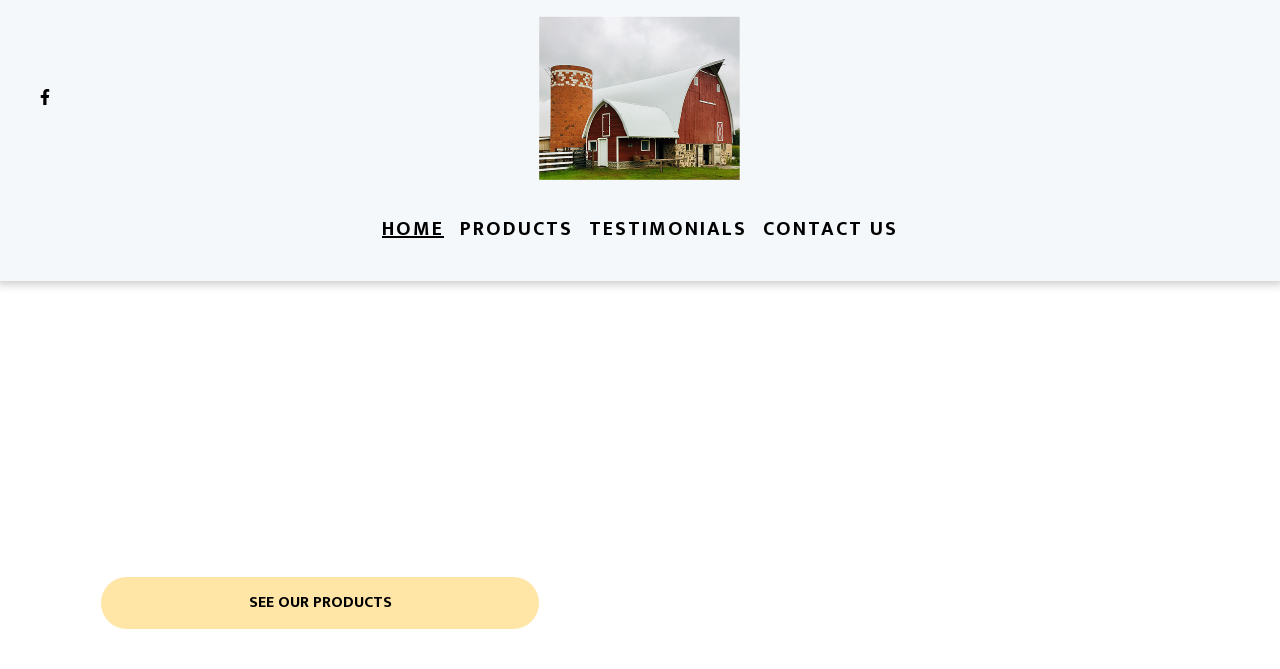

--- FILE ---
content_type: text/html; charset=utf-8
request_url: https://mlnfarm.com/home/
body_size: 11276
content:







<!-- <title>Websites |  | mln-farm2</title> -->
<!-- Theme version 2.0 -->
<!DOCTYPE html>
<html lang="en-US" >
<head>

    <script>const gtmId = 'GTM-NDS5KGH';</script>
    <!-- Google Tag Manager -->
    <script>(function(w,d,s,l,i){w[l]=w[l]||[];w[l].push({'gtm.start':
    new Date().getTime(),event:'gtm.js'});var f=d.getElementsByTagName(s)[0],
    j=d.createElement(s),dl=l!='dataLayer'?'&l='+l:'';j.async=true;j.src=
    'https://www.googletagmanager.com/gtm.js?id='+i+dl;f.parentNode.insertBefore(j,f);
    })(window,document,'script','dataLayer', gtmId);</script>
    <!-- End Google Tag Manager -->

    <script>const spotonGtmId = 'GTM-PNMW9WW';</script>
    <!-- Google Tag Manager -->
    <script>(function(w,d,s,l,i){w[l]=w[l]||[];w[l].push({'gtm.start':
    new Date().getTime(),event:'gtm.js'});var f=d.getElementsByTagName(s)[0],
    j=d.createElement(s),dl=l!='dataLayer'?'&l='+l:'';j.async=true;j.src=
    'https://www.googletagmanager.com/gtm.js?id='+i+dl;f.parentNode.insertBefore(j,f);
    })(window,document,'script','dataLayer', spotonGtmId);</script>
    <!-- End Google Tag Manager -->

    
    
    <!-- Global site tag (gtag.js) - Google Analytics -->
    <script async src="https://www.googletagmanager.com/gtag/js?id=UA-172963713-1"></script>
    <script>
        window.dataLayer = window.dataLayer || [];
        function gtag(){dataLayer.push(arguments);}
        gtag('js', new Date());

        gtag('config', 'UA-172963713-1');
    </script>
    
    
    

    
    
    <title>Home | MLN Farm</title>
    
    
    <meta name="description" content="We are a small family-owned farm, raising beef to sell directly to consumers and restaurants.">
    
    
    <meta name="keywords" content="MLN Farm, family owned farm, raising beef, consumers, restaurants, steers, local farmer, award winning bloodlines, started on grain, pasture and hay, great flavor, tenderness, Beef Quality Assurance Program, Our beef is USDA, D&amp;M Meats">
    

    
    
    <meta property="og:title" content="Home | MLN Farm">
    
    
    <meta property="og:description" content="We are a small family-owned farm, raising beef to sell directly to consumers and restaurants.">
    
    
    <meta property="og:type" content="website">
    

    
    
    <meta property="twitter:title" content="Home | MLN Farm">
    
    
    <meta property="twitter:description" content="We are a small family-owned farm, raising beef to sell directly to consumers and restaurants.">
    
    
    <meta property="twitter:card" content="summary">
    

    
    
    <meta itemprop="title" content="Home | MLN Farm">
    
    
    <meta itemprop="description" content="We are a small family-owned farm, raising beef to sell directly to consumers and restaurants.">
    

    
    
    <meta property="og:url" content="https://www.mlnfarm.com/">
    <meta property="twitter:url" content="https://www.mlnfarm.com/">
    <meta itemprop="url" content="https://www.mlnfarm.com/">
    

    
    
    <meta property="og:image" content="https://cdn.filestackcontent.com/GMWKhatTTgWceL4Loy2T">
    <meta property="twitter:image" content="https://cdn.filestackcontent.com/GMWKhatTTgWceL4Loy2T">
    <meta itemprop="image" content="https://cdn.filestackcontent.com/GMWKhatTTgWceL4Loy2T">
    

    



    
    <meta class="foundation-mq-topbar foundation-mq-topbar">
    <meta charset="UTF-8" />
    <meta name="viewport" content="width=device-width, initial-scale=1">
    
    
    <link rel="icon" href="https://websites-user-assets.cdn.spoton.com/static/favicons/ZBHAzLLyRGOvXGoEhEs9_farm-fav.jpg">
    

    <link rel="preconnect" href="https://cdnjs.cloudflare.com" crossorigin />
    <link rel="preconnect" href="https://cdn.jsdelivr.net" crossorigin />

    <!-- Fonts -->
    
        <link rel="preconnect" href="https://fonts.googleapis.com">
        <link rel='preload' as='style' href="https://fonts.googleapis.com/css2?family=Source+Sans+Pro:ital,wght@0,100;0,300;0,400;0,600;0,700;0,900;1,100;1,300;1,400;1,600;1,700;1,900&family=Mukta:ital,wght@0,100;0,300;0,400;0,600;0,700;0,900;1,100;1,300;1,400;1,600;1,700;1,900&family=Ubuntu:ital,wght@0,100;0,300;0,400;0,600;0,700;0,900;1,100;1,300;1,400;1,600;1,700;1,900&display=swap">
        <link href="https://fonts.googleapis.com/css2?family=Source+Sans+Pro:ital,wght@0,100;0,300;0,400;0,600;0,700;0,900;1,100;1,300;1,400;1,600;1,700;1,900&family=Mukta:ital,wght@0,100;0,300;0,400;0,600;0,700;0,900;1,100;1,300;1,400;1,600;1,700;1,900&family=Ubuntu:ital,wght@0,100;0,300;0,400;0,600;0,700;0,900;1,100;1,300;1,400;1,600;1,700;1,900&display=swap" rel="stylesheet">
    
    <link rel="preload" as="style" href="https://websites-static.cdn.spoton.com/static/css/font-families.css" onload="this.onload=null;this.rel='stylesheet'">

    <link rel="preload" as="style" href="https://websites-static.cdn.spoton.com/static/css/base.css" onload="this.onload=null;this.rel='stylesheet'">
    <link rel="preload" as="style" href="https://websites-static.cdn.spoton.com/static/css/lifeyo_style.css" onload="this.onload=null;this.rel='stylesheet'">
    <link rel="preload" as="style" href="https://websites-static.cdn.spoton.com/static/css/grid.css" onload="this.onload=null;this.rel='stylesheet'">
    <link rel="preload" as="style" href="https://cdn.jsdelivr.net/npm/uikit@3.4.2/dist/css/uikit.min.css" onload="this.onload=null;this.rel='stylesheet'" />
    <link rel="preload" as="style" href="https://websites-static.cdn.spoton.com/static/css/themes/shared.css" onload="this.onload=null;this.rel='stylesheet'">
    <link rel="preload" as="style" href="https://websites-static.cdn.spoton.com/static/css/themes/sofia/theme.css" onload="this.onload=null;this.rel='stylesheet'">
    
    <link rel="preload" as="style" href="https://websites-static.cdn.spoton.com/static/css/themes/sofia/header.css" onload="this.onload=null;this.rel='stylesheet'">
    
    <link rel="preload" as="style" href="https://websites-static.cdn.spoton.com/static/oscar/css/custom.css" onload="this.onload=null;this.rel='stylesheet'"/>
    <link rel="preload" as="style" href="https://websites-static.cdn.spoton.com/static/css/custom.css" onload="this.onload=null;this.rel='stylesheet'">
    <link rel="preload" as="style" href="https://websites-static.cdn.spoton.com/static/css/recaptcha.css" onload="this.onload=null;this.rel='stylesheet'">

    
    <link
        rel="preload" as="style"
        href="https://websites-static.cdn.spoton.com/static/css/custom/font-style-TpVgjesxxwJl50PcAbS7UVrr.css?eHv5oA3yqUDXyIj6pNmWw8a31753573327"
        onload="this.onload=null;this.rel='stylesheet'"
    />
    

    <!-- bigmug-line -->
    <!-- eot files aren't in use -->
    <link rel="preload" as="style" href="https://websites-static.cdn.spoton.com/static/css/fonts/bigmug-line.css" onload="this.onload=null;this.rel='stylesheet'">

    <!-- font-awesome -->
    <!-- eot and svg files aren't in use -->
    <link rel="preload" as="style" href="https://websites-static.cdn.spoton.com/static/css/fonts/font-awesome.min.css" onload="this.onload=null;this.rel='stylesheet'">

    <!-- material-icons -->
    <link rel="preload" as="style" as="style" href="https://websites-static.cdn.spoton.com/static/css/fonts/material-icons.css" onload="this.onload=null;this.rel='stylesheet'">

    <!-- tonicons-outline-3 -->
    <link rel="preload" as="style" href="https://websites-static.cdn.spoton.com/static/css/fonts/tonicons-outline-3.css" onload="this.onload=null;this.rel='stylesheet'">

    <!-- foundation-icons -->
    <link rel="preload" as="style" href="https://websites-static.cdn.spoton.com/static/css/foundation-icons/foundation-icons.css" onload="this.onload=null;this.rel='stylesheet'">

    <script defer src="https://websites-static.cdn.spoton.com/static/js/libs/font-awesome-5.14.0-all.min.js" integrity="sha384-3Nqiqht3ZZEO8FKj7GR1upiI385J92VwWNLj+FqHxtLYxd9l+WYpeqSOrLh0T12c" crossorigin="anonymous"></script>

    <script src="https://websites-static.cdn.spoton.com/static/js/libs/jquery-3.5.0.min.js" integrity="sha384-LVoNJ6yst/aLxKvxwp6s2GAabqPczfWh6xzm38S/YtjUyZ+3aTKOnD/OJVGYLZDl" crossorigin="anonymous"></script>

    <script defer src="https://websites-static.cdn.spoton.com/static/js/libs/jquery-validation%401.19.2.min.js" integrity="sha384-cs1D9mYtA60FIcsT1T7+pERF8l9Ynz6WMFXyrBFkf2ewKQnOOprsRwo4sC+Kacmi" crossorigin="anonymous"></script>
    <script defer src="https://websites-static.cdn.spoton.com/static/js/libs/alpinejs_collapse%403.12.3.min.js" integrity="sha384-b9lZUOM/ptrhEyp+R1jxEaEY08VoD4QyaXyU2NlWQ0LJyxz57c+I4AnBpMEzAIq0" crossorigin="anonymous"></script>
    <script defer src="https://websites-static.cdn.spoton.com/static/js/libs/alpinejs%403.12.3.min.js" integrity="sha384-mPO6U7t0sNHfI1UIWNf5U6FDzprqWgAMKfOGW86JVGCKoU/7HPdy6DwBaWOsi4eV" crossorigin="anonymous"></script>

    
    <style>
  
    .spw-button {
         background-color: #ffe6a7 !important;
         transition: 0.5s !important;
         font-size: 16px !important;
         border: 1px solid #fff;
         color: #000;
}
  
    .spw-button:hover {
         background-color: #000 !important;
         transition: 0.5s !important;
         font-size: 16px !important;
         border: 1px solid #fff;
}
  
  /*FOOTER*/
  .spw-footer-copyright__item {
    color: #000;
}
  

  @media (max-width:768px){
  h2.spw-banner__title.spw-headline {
    font-size: 46px;
    line-height: 50px;
    }}
  
  </style>
    

    <style>#section-4LvTlksDx27ZHLi0PuK9WlBN p.spw-team__bio {
    font-size: 16px;
    line-height: 22px;
}

#section-4LvTlksDx27ZHLi0PuK9WlBN p.spw-team__name {
    font-size: 22px;
    line-height: 30px;
}#section-3gNgvgoPBqRKBzSjC7DlNMmd a.uk-button.uk-button-primary.spw-button.spw-a11y-focus {
    border: 1px solid #000;
}

#section-3gNgvgoPBqRKBzSjC7DlNMmd .ly-g-r {
    align-items: center;
}

#section-3gNgvgoPBqRKBzSjC7DlNMmd h3.spw-section-subtitle {
    margin-top: 10px;
}

#section-3gNgvgoPBqRKBzSjC7DlNMmd .ly-widget-wrapper.spw-text {
    padding-top: 0px !important;
}

#section-3gNgvgoPBqRKBzSjC7DlNMmd .ly-col.lifeyo-u-1-2.variation-a.clearfix {
    margin-bottom: 30px !important;
}#section-glUpjwtkSpVPsAzk110BCVel {padding: 0px;}

#section-glUpjwtkSpVPsAzk110BCVel .variation-d .spw-feature-content {
    background-color: rgb(0 0 0 / 0%);
}

#section-glUpjwtkSpVPsAzk110BCVel .ly-widget-wrapper.spw-feature {
    height: 420px;
}

#section-glUpjwtkSpVPsAzk110BCVel p.spw-feature__description.spw-feature__description--thin.spw-paragraph {
    font-weight: bold;
    font-size: 40px;
    line-height: 44px;
}

#section-glUpjwtkSpVPsAzk110BCVel a.spw-button.uk-button.uk-button-large.spw-a11y-focus {
    width: 100%;
}#section-G3Cb1AUz5oEpF0aG7LdZHtZ8 {padding-bottom: 0px;}#section-VhVMARHfrlJmNquilqD5oOpD .spw-gallery__img--square {
     background-position: center!important;
     background-size: cover!important;
     transition: all 0.3s ease-out;
}
        
#section-VhVMARHfrlJmNquilqD5oOpD .spw-gallery__img--square:hover {
     transform: scale(1.1);
     transition: all 0.3s ease-out;
     opacity: 0.8;
}

#section-VhVMARHfrlJmNquilqD5oOpD a.uk-inline.spw-a11y-focus {
    border-radius: 16px;
}

#section-VhVMARHfrlJmNquilqD5oOpD .uk-grid {
    justify-content: center;
}
        
#section-VhVMARHfrlJmNquilqD5oOpD .uk-grid-match>*>:not([class*=uk-width]) {
     overflow: hidden;
}#section-AK9jzN4r43L1axQ8BemliuPR {
  padding-bottom: 0px;
  text-align: center;
}</style>

    
</head>
<body
    id="ly-viewing"
    data-support="wysihtml5"
    data-theme="sofia"
    class="ly-theme-sofia flex flex-col min-h-screen"
>
    <!-- Google Tag Manager (noscript) -->
    <noscript><iframe src="https://www.googletagmanager.com/ns.html?id=GTM-NDS5KGH"
    height="0" width="0" style="display:none;visibility:hidden"></iframe></noscript>
    <!-- End Google Tag Manager (noscript) -->

    <!-- Google Tag Manager (noscript) -->
    <noscript><iframe src="https://www.googletagmanager.com/ns.html?id=GTM-PNMW9WW"
    height="0" width="0" style="display:none;visibility:hidden"></iframe></noscript>
    <!-- End Google Tag Manager (noscript) -->

    
    


<!-- Header -->
<header class="spw-header   ">
    <!-- Skip to Content -->
    <a class="spw-button spw-button--outlined spw-a11y-focus spw-skip-to-content-link" href="#main">
        Skip to main content
    </a>
    
        <!-- Header CTA -->
        

        
            <!-- Header Desktop Top Logo Layout -->
            
            <div
    class="spw-header-content spw-header-content--top-logo spw-container"
    id="header-top-logo"
    data-cy="header-top-logo"
>
    <div class="spw-header-content-links">
        <!-- Social icons -->
        <div class="spw-header-content__social-icons">
            
            



<div>
    
    <ul class="social-list social-list--left icons-social-style">
        
        
        <li>
            
            <a
                class="social-icon spw-header__social-icon spw-a11y-focus"
                href="https://www.facebook.com/profile.php?id=100089559925545"
                target="_blank"
                data-size=""
                data-style=""
            >
                <i class="fab fa-facebook-f" title="MLN Farm2 facebook"></i>
            </a>
            
        </li>
        
        
    </ul>
    
</div>

            
        </div>
        <!-- Logo -->
        <div class="spw-header-content__logo spw-header-content__logo--center">
            

<div style="position: relative!important;">

    <a href="https://www.mlnfarm.com" class="spw-header__logo spw-header__logo--img spw-a11y-focus">
        <img width="201" alt="MLN Farm2 Homepage"
        
        src="https://websites-user-assets.cdn.spoton.com/static/favicons/EbJNWNuAS6ClSjZ2VSrX_logo-2.png"
        
        >
    </a>


</div>

        </div>
        <!-- Actions -->
        <div class="spw-header-actions">
            
            
        </div>
    </div>
    <div class="spw-header-content__navigation">
        <nav aria-label="main" style="width: 100%">
    <ul class="spw-nav spw-nav--center ">
        
            
                
                    
                    <li
                        aria-haspopup="false"
                        x-data="{ expanded: false }"
                        style="position: relative"
                    >
                        <div class="spw-nav__item">
                            <a
                                class="spw-nav-link spw-nav-link--active spw-a11y-focus"
                                href="/home/"
                                
                                aria-label="Home Page "
                            >
                                Home
                            </a>
                            
                        </div>

                        
                    </li>
                    
                
            
        
            
                
                    
                    <li
                        aria-haspopup="false"
                        x-data="{ expanded: false }"
                        style="position: relative"
                    >
                        <div class="spw-nav__item">
                            <a
                                class="spw-nav-link  spw-a11y-focus"
                                href="/products/"
                                
                                aria-label="Products Page "
                            >
                                Products
                            </a>
                            
                        </div>

                        
                    </li>
                    
                
            
        
            
                
                    
                    <li
                        aria-haspopup="false"
                        x-data="{ expanded: false }"
                        style="position: relative"
                    >
                        <div class="spw-nav__item">
                            <a
                                class="spw-nav-link  spw-a11y-focus"
                                href="/testimonials/"
                                
                                aria-label="Testimonials Page "
                            >
                                Testimonials
                            </a>
                            
                        </div>

                        
                    </li>
                    
                
            
        
            
                
                    
                    <li
                        aria-haspopup="false"
                        x-data="{ expanded: false }"
                        style="position: relative"
                    >
                        <div class="spw-nav__item">
                            <a
                                class="spw-nav-link  spw-a11y-focus"
                                href="/contact-us/"
                                
                                aria-label="Contact Us Page "
                            >
                                Contact Us
                            </a>
                            
                        </div>

                        
                    </li>
                    
                
            
        
    </ul>
</nav>

    </div>
</div>

            
        

        
        <!-- Header Mobile Layout -->
        <div class="spw-header-content spw-header-content--mobile">
    <!-- Menu -->
    <button class="spw-navbar-toggle spw-a11y-focus spw-header__hamburger"
        onclick="toggleNavDrawer()"
        aria-label="Open Navigation Drawer" aria-expanded="false"
    >
        <span class="fa fa-bars fa-2x" aria-hidden></span>
    </button>
    <!-- Logo -->
    <div class="spw-header-content__logo spw-header-content__logo--center">
        

<div style="position: relative!important;">

    <a href="https://www.mlnfarm.com" class="spw-header__logo spw-header__logo--img spw-a11y-focus">
        <img width="201" alt="MLN Farm2 Homepage"
        
        src="https://websites-user-assets.cdn.spoton.com/static/favicons/EbJNWNuAS6ClSjZ2VSrX_logo-2.png"
        
        >
    </a>


</div>

    </div>
    <!-- Ecom icons -->
    <div style="width: 3.125rem">
        
    </div>
</div>

        


        <!-- RESPONSIVE DRAWER -->
        
        <div id="mobileNavigationDrawer" class="spw-header__drawer">
    <div class="spw-drawer-content">
        <!-- DRAWER CONTROLS -->
        <div class="spw-drawer-top">
            <div class="spw-drawer-close">
                <button class="spw-drawer-close__item spw-drawer-close__link spw-a11y-focus" aria-label="Close Navigation Drawer" onclick="toggleNavDrawer()" aria-expanded="false">
                    <span class="spw-drawer-close__item spw-drawer-close__text">Close</span>
                    <span
                        class="fa fa-times"
                        aria-hidden
                    ></span>
                </button>
            </div>
        </div>
        <!-- DRAWER NAV -->
        <nav aria-label="page navigation" class="spw-drawer-nav">
            <ul>
                
                    
                        
                            
                            <li
                                aria-haspopup="false"
                                x-data="{ expanded: false }"
                            >
                                <div class="spw-nav__item spw-nav__item--mobile">
                                    <a
                                        class="spw-nav-link spw-nav-link--active spw-a11y-focus"
                                        href="/home/"
                                        
                                        aria-label="Home Page "
                                    >
                                        Home
                                    </a>
                                    
                                </div>

                                
                            </li>
                            
                        
                    
                
                    
                        
                            
                            <li
                                aria-haspopup="false"
                                x-data="{ expanded: false }"
                            >
                                <div class="spw-nav__item spw-nav__item--mobile">
                                    <a
                                        class="spw-nav-link  spw-a11y-focus"
                                        href="/products/"
                                        
                                        aria-label="Products Page "
                                    >
                                        Products
                                    </a>
                                    
                                </div>

                                
                            </li>
                            
                        
                    
                
                    
                        
                            
                            <li
                                aria-haspopup="false"
                                x-data="{ expanded: false }"
                            >
                                <div class="spw-nav__item spw-nav__item--mobile">
                                    <a
                                        class="spw-nav-link  spw-a11y-focus"
                                        href="/testimonials/"
                                        
                                        aria-label="Testimonials Page "
                                    >
                                        Testimonials
                                    </a>
                                    
                                </div>

                                
                            </li>
                            
                        
                    
                
                    
                        
                            
                            <li
                                aria-haspopup="false"
                                x-data="{ expanded: false }"
                            >
                                <div class="spw-nav__item spw-nav__item--mobile">
                                    <a
                                        class="spw-nav-link  spw-a11y-focus"
                                        href="/contact-us/"
                                        
                                        aria-label="Contact Us Page "
                                    >
                                        Contact Us
                                    </a>
                                    
                                </div>

                                
                            </li>
                            
                        
                    
                
            </ul>
        </nav>
        <!-- DRAWER SOCIAL -->
        
            <div class="spw-drawer-social">
                



<div>
    
    <ul class="social-list  icons-social-style">
        
        
        <li>
            
            <a
                class="social-icon spw-header__social-icon spw-a11y-focus"
                href="https://www.facebook.com/profile.php?id=100089559925545"
                target="_blank"
                data-size=""
                data-style=""
            >
                <i class="fab fa-facebook-f" title="MLN Farm2 facebook"></i>
            </a>
            
        </li>
        
        
    </ul>
    
</div>

            </div>
        
        <!-- DRAWER ACTIONS -->
        <div class="spw-drawer-actions">
            




        </div>
    </div>
</div>

        
    
</header>

    
    <div
        class="flex flex-col flex-1 spw-main-content "
        data-has-outlined-buttons="false"
    >
        <main class="flex-1">
            <!-- Header CTA on vertical layout -->
            

            
            

            <div>
                <!-- Main -->
                <div id="main">
                    
    
        
            

<section
        id="section-glUpjwtkSpVPsAzk110BCVel"
        class="ly-section variation-d uk-section clearfix ly-section-feature small-pad  ly-section-first
		has-image-bg
		
		
		
		
                "
        
            
            
        style="background-color:transparent;"
            
        
        data-setting-id="483802"
        data-background-type="C"
>
    
    <div class="ly-content spw-content has-overlay">
        <div class="uk-container de-height">
            <div class="ly-col lifeyo-u-1 ">
                <div class="ly-block">
                    <div class="ly-element">
                        <div class="ly-section-title " >
                            
                            
                        </div>
                    </div>
                </div>
            </div>
            <div class="ly-g-r">
                
                    <div class="ly-col lifeyo-u-1-2 variation-d clearfix">
                        <div class="ly-block">
                            
                                <div id="elem-789899" class="ly-element ly-element-feature variation-d"
                                >
                                    

























    
    
        
            
                

    <div
        class="ly-widget-wrapper spw-feature"
        data-widget-id='108490'
        
        
        data-src="https://fs-websites.cdn.spoton.com/resize=w:1280/output=quality:input/UTMbQ6FtSbGyiasgSr2a"
        uk-img
        style="background-position: 48% 49%;"
        
    >
        <div class="spw-feature-content spw-feature-content--padding light">
            <h2 class="spw-feature__title spw-paragraph-title">
                
            </h2>
            <div class="spw-feature-description-wrapper">
                <p class="spw-feature__description spw-feature__description--thin spw-paragraph">
                    MLN Farm offers farm fresh quality meat delivered to your cabin, home, or business.
                </p>
            </div>
            
                
                <a href="/products"
                    class="spw-button uk-button uk-button-large spw-a11y-focus"
                    
                >
                    See Our Products
                </a>
            
        </div>
    </div>



            
        
    
    



























                                </div>
                            
                        </div>
                    </div>

                    
                        
                    
                
                    <div class="ly-col lifeyo-u-1-2 variation-d clearfix">
                        <div class="ly-block">
                            
                                <div id="elem-789900" class="ly-element ly-element-feature variation-d"
                                >
                                    

























    
    
        
            
                

    <div
        class="ly-widget-wrapper spw-feature"
        data-widget-id='108491'
        
        
        data-src="https://fs-websites.cdn.spoton.com/resize=w:1280/output=quality:input/GMWKhatTTgWceL4Loy2T"
        uk-img
        style="background-position: 44% 58%;"
        
    >
        <div class="spw-feature-content spw-feature-content--padding light">
            <h2 class="spw-feature__title spw-paragraph-title">
                
            </h2>
            <div class="spw-feature-description-wrapper">
                <p class="spw-feature__description spw-feature__description--thin spw-paragraph">
                    
                </p>
            </div>
            
        </div>
    </div>



            
        
    
    



























                                </div>
                            
                        </div>
                    </div>

                    
                        
                    
                
            </div>
        </div>
    </div>
    
        
    
</section>

        
    
        
            

<section
        id="section-AK9jzN4r43L1axQ8BemliuPR"
        class="ly-section variation-c uk-section clearfix ly-section-text small-pad  
		has-image-bg
		
		
		
		
                "
        
            
            
        style="background-color:transparent;"
            
        
        data-setting-id="488671"
        data-background-type="C"
>
    
    <div class="ly-content spw-content has-overlay">
        <div class="uk-container de-height">
            <div class="ly-col lifeyo-u-1 uk-margin-medium-bottom">
                <div class="ly-block">
                    <div class="ly-element">
                        <div class="ly-section-title " >
                            
                                <h2 class="spw-subheadline">Place your order!</h2>
                            
                            
                        </div>
                    </div>
                </div>
            </div>
            <div class="ly-g-r">
                
                    <div class="ly-col lifeyo-u-1-2 variation-c clearfix">
                        <div class="ly-block">
                            
                                <div id="elem-797984" class="ly-element ly-element-text large-pad variation-c"
                                >
                                    


    
        
            
                

<div class="ly-widget-wrapper spw-text" data-widget-id='227275'>
    
        <h3 class="spw-paragraph-title">Download our form</h3>
    
    <div class="spw-wysiwyg">
        <p class="spw-paragraph"><p class="spw-paragraph">Order by filling out the downloadable form below then copy and paste into message field below:</p><a class="uk-button uk-button-primary spw-button spw-a11y-focus" href="https://spoton-prod-websites-user-assets.s3.amazonaws.com/static/uploads/files/1aFaMgBYTTK1fCpdkMJh_pdforderdone.pdf?download" target="_blank" download="">
                <span>Download form</span>
            </a><div>
</div><div> 
</div><div>
</div><div>
</div><div> 
</div><div>
</div></p>
    </div>
    
</div>


     
            
        
    


















































                                </div>
                            
                        </div>
                    </div>

                    
                        
                    
                
                    <div class="ly-col lifeyo-u-1-2 variation-c clearfix">
                        <div class="ly-block">
                            
                                <div id="elem-797985" class="ly-element ly-element-text large-pad variation-c"
                                >
                                    


    
        
            
                

<div class="ly-widget-wrapper spw-text" data-widget-id='227276'>
    
        <h3 class="spw-paragraph-title">Send us your orders</h3>
    
    <div class="spw-wysiwyg">
        <p class="spw-paragraph"><p class="spw-paragraph"></p><div style="text-align: center;"><font face="Mukta"><span style="font-size: 18px;">Fill the form, manually or on your computer and send it back to us via email</span></font></div><div style="text-align: center;"><span style="font-family: var(--paragraph-text--font-family,&quot;Poppins&quot;); font-size: var(--paragraph-text--font-size,1.063rem); font-style: var(--paragraph-text--font-style,none); font-weight: var(--paragraph-text--font-weight,&quot;400&quot;); letter-spacing: var(--paragraph-text--letter-spacing,0); text-transform: var(--paragraph-text--text-transform,none);"><br></span></div><div style="text-align: center;"><span style="font-family: var(--paragraph-text--font-family,&quot;Poppins&quot;); font-size: var(--paragraph-text--font-size,1.063rem); font-style: var(--paragraph-text--font-style,none); font-weight: var(--paragraph-text--font-weight,&quot;400&quot;); letter-spacing: var(--paragraph-text--letter-spacing,0); text-transform: var(--paragraph-text--text-transform,none);"><a href="https://beef.mlnfarm@aol.com" target="_blank">beef.mlnfarm@aol.com</a></span></div><div style="text-align: center;"><a href="mailto:lnorwig@hotmail.com" target="_blank"></a>
</div><p class="spw-paragraph"></p><div>
</div><div> 
</div><div>
</div><div>
</div><div> 
</div><div>
</div></p>
    </div>
    
</div>


     
            
        
    


















































                                </div>
                            
                        </div>
                    </div>

                    
                        
                    
                
            </div>
        </div>
    </div>
    
        
    
</section>

        
    
        
            

<section
        id="section-G3Cb1AUz5oEpF0aG7LdZHtZ8"
        class="ly-section variation-c uk-section clearfix ly-section-text small-pad  
		has-image-bg
		
		
		
		
                "
        
            
            
        style="background-color:transparent;"
            
        
        data-setting-id="483803"
        data-background-type="C"
>
    
    <div class="ly-content spw-content has-overlay">
        <div class="uk-container de-height">
            <div class="ly-col lifeyo-u-1 ">
                <div class="ly-block">
                    <div class="ly-element">
                        <div class="ly-section-title " >
                            
                            
                        </div>
                    </div>
                </div>
            </div>
            <div class="ly-g-r">
                
                    <div class="ly-col lifeyo-u-1-2 variation-c clearfix">
                        <div class="ly-block">
                            
                                <div id="elem-789901" class="ly-element ly-element-text large-pad variation-c"
                                >
                                    


    
        
            
                

<div class="ly-widget-wrapper spw-text" data-widget-id='224614'>
    
    <div class="spw-wysiwyg">
        <p class="spw-paragraph"><p class="spw-paragraph">We are a small family-owned farm, raising beef to sell directly to consumers and restaurants. Our steers come from a local farmer with award-winning bloodlines and are bottle-fed by us to get off to the best start possible. All of our steers are started on grain within the first week and have free access to grain all the way through finishing as well as pasture and hay. Raising steers this way produces incredible marbling throughout, and great flavor, and tenderness in the steaks that can’t be beat.<br>
</p><p class="spw-paragraph">Mike has completed Beef Quality Assurance Program and is certified in the best practices for raising livestock.<br>
</p><p class="spw-paragraph">After trying several different butchers we have found the one that we feel does the best job and packages our product just as we want it (or if you are ordering a partial steer just as YOU want it). All steers are aged 10-14 days which is the optimal time to get that tenderness you’re going to love. Our beef is USDA inspected and comes vacuum sealed with certified weights on every package.</p><div>
</div><div> 
</div><div>
</div><div>
</div><div> 
</div><div>
</div></p>
    </div>
    
</div>


     
            
        
    


















































                                </div>
                            
                        </div>
                    </div>

                    
                        
                    
                
                    <div class="ly-col lifeyo-u-1-2 variation-c clearfix">
                        <div class="ly-block">
                            
                                <div id="elem-789902" class="ly-element ly-element-text large-pad variation-c"
                                >
                                    


    
        
            
                

<div class="ly-widget-wrapper spw-text" data-widget-id='224615'>
    
    <div class="spw-wysiwyg">
        <p class="spw-paragraph"><p class="spw-paragraph">Beginning in 2023 we will be offering direct delivery to your home, cabin, or business free on $25 orders within a 20-mile radius (delivery available w/gas charge for longer distances/smaller orders). You will be able to order as much or as little as you want. This way you can order some hamburgers/steaks/roasts etc. to try before you order larger quantities once you’re hooked (:<br>
</p><p class="spw-paragraph">This summer we will also be raising chickens again so if you are interested let us know as we sold out fast last year. If you haven’t tried one of our home-raised chickens you are going to be amazed at the difference in flavor/texture/tenderness compared with store-bought.<br>
</p><p class="spw-paragraph">Some of our customers have been asking for homegrown pork so we are excited to now be offering D &amp; M Meats pork products that can be delivered along with our packages.</p><div>
</div><div> 
</div><div>
</div><div>
</div><div> 
</div><div>
</div></p>
    </div>
    
</div>


     
            
        
    


















































                                </div>
                            
                        </div>
                    </div>

                    
                        
                    
                
            </div>
        </div>
    </div>
    
        
    
</section>

        
    
        
            

<section
        id="section-4LvTlksDx27ZHLi0PuK9WlBN"
        class="ly-section variation-b uk-section clearfix ly-section-team small-pad  
		has-image-bg
		
		
		
		
                "
        
            
                style="background: url('https://fs-websites.cdn.spoton.com/resize=w:1920/output=quality:input/J5fv2qSTlimF0B9V6jR0')
                no-repeat scroll 50% 0 / cover rgba(0, 0, 0, 0);"
            
            
        
        data-setting-id="483788"
        data-background-type="I"
>
    
    <div class="ly-content spw-content has-overlay">
        <div class="uk-container de-height">
            <div class="ly-col lifeyo-u-1 ">
                <div class="ly-block">
                    <div class="ly-element">
                        <div class="ly-section-title " >
                            
                            
                        </div>
                    </div>
                </div>
            </div>
            <div class="ly-g-r">
                
                    <div class="ly-col lifeyo-u-1-3 small-text variation-b clearfix">
                        <div class="ly-block">
                            
                                <div id="elem-789864" class="ly-element ly-element-team variation-b"
                                >
                                    
















    
        
            

    <div class="ly-widget-wrapper variation-b" data-widget-id='57935'>
        <div class="spw-team" style="background-color: var(--cards--bg-color, rgb(255, 255, 255)); ">
            
                
                    <div
                        class="spw-team__avatar"
                        alt=""
                        style="background-image: url('https://spoton-prod-websites-user-assets.s3.amazonaws.com/static/uploads/L9lbOVFPROK1lajSRdtI_icons8-cuts-of-beef-100.png');
                                background-position: 
                                    center
                                "
                    ></div>
                
            
            
            <p class="spw-team__name">Producing High-Quality Meat</p>
            
            
            <p class="spw-team__bio spw-paragraph">Our packaging has high standards, all steers are aged 10-14 days which is the optimal time to get that tenderness you’re going to love.</p>
            <div class="spw-team-social" >
                





            </div>
        </div>
    </div>



        
    




































                                </div>
                            
                        </div>
                    </div>

                    
                        
                    
                
                    <div class="ly-col lifeyo-u-1-3 small-text variation-b clearfix">
                        <div class="ly-block">
                            
                                <div id="elem-789865" class="ly-element ly-element-team variation-b"
                                >
                                    
















    
        
            

    <div class="ly-widget-wrapper variation-b" data-widget-id='57936'>
        <div class="spw-team" style="background-color: var(--cards--bg-color, rgb(255, 255, 255)); ">
            
                
                    <div
                        class="spw-team__avatar"
                        alt=""
                        style="background-image: url('https://spoton-prod-websites-user-assets.s3.amazonaws.com/static/uploads/01GqVJRCSTm81mBtx5km_icons8-farm-2-100.png');
                                background-position: 
                                    center
                                "
                    ></div>
                
            
            
            <p class="spw-team__name">Family Owned farm</p>
            
            
            <p class="spw-team__bio spw-paragraph">We invite you to come to visit us and experience the beauty of the Norwig Family Farm. We look forward to meeting you and sharing our passion for farming and the country life with you</p>
            <div class="spw-team-social" >
                





            </div>
        </div>
    </div>



        
    




































                                </div>
                            
                        </div>
                    </div>

                    
                        
                            <div class="clear"></div>
                        
                    
                
                    <div class="ly-col lifeyo-u-1-3 small-text variation-b clearfix">
                        <div class="ly-block">
                            
                                <div id="elem-789866" class="ly-element ly-element-team variation-b"
                                >
                                    
















    
        
            

    <div class="ly-widget-wrapper variation-b" data-widget-id='57937'>
        <div class="spw-team" style="background-color: var(--cards--bg-color, rgb(255, 255, 255)); ">
            
                
                    <div
                        class="spw-team__avatar"
                        alt=""
                        style="background-image: url('https://spoton-prod-websites-user-assets.s3.amazonaws.com/static/uploads/ddz2F3qQJu4OTFlUTFpb_icons8-quality-100.png');
                                background-position: 
                                    center
                                "
                    ></div>
                
            
            
            <p class="spw-team__name">We Are Dedicated</p>
            
            
            <p class="spw-team__bio spw-paragraph">We are proud to offer the highest quality products to our customers. We take great pride in providing the freshest and most delicious homegrown products direct to you.</p>
            <div class="spw-team-social" >
                





            </div>
        </div>
    </div>



        
    




































                                </div>
                            
                        </div>
                    </div>

                    
                        
                    
                
            </div>
        </div>
    </div>
    
        
            <div
                class="spw-background-overlay"
                style="background: var(--overlay--bg-color, #4B0909); opacity: 50%;"
            ></div>
        
    
</section>

        
    
        
            

<section
        id="section-VhVMARHfrlJmNquilqD5oOpD"
        class="ly-section variation-a uk-section clearfix ly-section-gallery small-pad  
		has-image-bg
		
		
		
		
                "
        
            
            
        style="background-color:transparent;"
            
        
        data-setting-id="484339"
        data-background-type="C"
>
    
    <div class="ly-content spw-content has-overlay">
        <div class="uk-container de-height">
            <div class="ly-col lifeyo-u-1 ">
                <div class="ly-block">
                    <div class="ly-element">
                        <div class="ly-section-title " >
                            
                            
                        </div>
                    </div>
                </div>
            </div>
            <div class="ly-g-r">
                
                    <div class="ly-col lifeyo-u-1 variation-a clearfix">
                        <div class="ly-block">
                            
                                <div id="elem-790801" class="ly-element  variation-a"
                                >
                                    

















    
        
            

    <div
        class="gallery-container gallery-setup spw-gallery-container"
        data-setting-id="484339"
        data-gallery-manage-url="https://website.spoton.com/gallery/mln-farm2/manage/27321/"
        data-stretch="False"
        data-stretch-hero="True"
        data-gallery-type="GR"
        data-full-responsive="False"
    >
        <div class="spw-gallery" data-gallery-type="GR">
            
                <ul
                    class="spw-grid-gallery uk-child-width-1-1 uk-child-width-1-2@s uk-child-width-1-3@m uk-grid-match uk-grid-collapse"
                    uk-grid
                    uk-lightbox="animation: slide; delay-controls: 99999999"

                >
                    
                        
                            <li
                                
                                    style="padding: 0 10px 10px;
                                        margin-bottom: 10px;"
                                
                            >
                                <a
                                    class="uk-inline spw-a11y-focus"
                                    href="https://spoton-prod-websites-user-assets.s3.amazonaws.com/static/uploads/2AefSLBITqGecW69miRu_IMG_6673.jpg"
                                    
                                    aria-label="View Gallery Item"
                                >
                                    
                                        <div
                                            class="spw-gallery__img spw-gallery__img--square"
                                            style="background-image: url('https://websites-user-assets.cdn.spoton.com/static/uploads/2AefSLBITqGecW69miRu_IMG_6673.jpg'); background-position: 0 0"></div>
                                    
                                </a>
                            </li>
                        
                            <li
                                
                                    style="padding: 0 10px 10px;
                                        margin-bottom: 10px;"
                                
                            >
                                <a
                                    class="uk-inline spw-a11y-focus"
                                    href="https://spoton-prod-websites-user-assets.s3.amazonaws.com/static/uploads/dohi7pKZQpy3A6CF3pnX_image1.jpg"
                                    
                                    aria-label="View Gallery Item"
                                >
                                    
                                        <div
                                            class="spw-gallery__img spw-gallery__img--square"
                                            style="background-image: url('https://websites-user-assets.cdn.spoton.com/static/uploads/dohi7pKZQpy3A6CF3pnX_image1.jpg'); background-position: 0 0"></div>
                                    
                                </a>
                            </li>
                        
                            <li
                                
                                    style="padding: 0 10px 10px;
                                        margin-bottom: 10px;"
                                
                            >
                                <a
                                    class="uk-inline spw-a11y-focus"
                                    href="https://spoton-prod-websites-user-assets.s3.amazonaws.com/static/uploads/19InGeicQqe7H1Yeo0Ix_image0 (4).jpg"
                                    
                                    aria-label="View Gallery Item"
                                >
                                    
                                        <div
                                            class="spw-gallery__img spw-gallery__img--square"
                                            style="background-image: url('https://websites-user-assets.cdn.spoton.com/static/uploads/19InGeicQqe7H1Yeo0Ix_image0 (4).jpg'); background-position: 0 0"></div>
                                    
                                </a>
                            </li>
                        
                            <li
                                
                                    style="padding: 0 10px 10px;
                                        margin-bottom: 10px;"
                                
                            >
                                <a
                                    class="uk-inline spw-a11y-focus"
                                    href="https://spoton-prod-websites-user-assets.s3.amazonaws.com/static/uploads/eQEb6iAkTwm7acGkRqs6_IMG_6971.jpg"
                                    
                                    aria-label="View Gallery Item"
                                >
                                    
                                        <div
                                            class="spw-gallery__img spw-gallery__img--square"
                                            style="background-image: url('https://websites-user-assets.cdn.spoton.com/static/uploads/eQEb6iAkTwm7acGkRqs6_IMG_6971.jpg'); background-position: 0 0"></div>
                                    
                                </a>
                            </li>
                        
                            <li
                                
                                    style="padding: 0 10px 10px;
                                        margin-bottom: 10px;"
                                
                            >
                                <a
                                    class="uk-inline spw-a11y-focus"
                                    href="https://spoton-prod-websites-user-assets.s3.amazonaws.com/static/uploads/lkvfIyfDSt2EmjrwDAK0_2 (2).jpg"
                                    
                                    aria-label="View Gallery Item"
                                >
                                    
                                        <div
                                            class="spw-gallery__img spw-gallery__img--square"
                                            style="background-image: url('https://websites-user-assets.cdn.spoton.com/static/uploads/lkvfIyfDSt2EmjrwDAK0_2 (2).jpg'); background-position: 61% 45%"></div>
                                    
                                </a>
                            </li>
                        
                            <li
                                
                                    style="padding: 0 10px 10px;
                                        margin-bottom: 10px;"
                                
                            >
                                <a
                                    class="uk-inline spw-a11y-focus"
                                    href="https://spoton-prod-websites-user-assets.s3.amazonaws.com/static/uploads/kZLsNeK4SAGVisUxuBIY_image0 (2).jpg"
                                    
                                    aria-label="View Gallery Item"
                                >
                                    
                                        <div
                                            class="spw-gallery__img spw-gallery__img--square"
                                            style="background-image: url('https://websites-user-assets.cdn.spoton.com/static/uploads/kZLsNeK4SAGVisUxuBIY_image0 (2).jpg'); background-position: 0 0"></div>
                                    
                                </a>
                            </li>
                        
                            <li
                                
                                    style="padding: 0 10px 10px;
                                        margin-bottom: 10px;"
                                
                            >
                                <a
                                    class="uk-inline spw-a11y-focus"
                                    href="https://spoton-prod-websites-user-assets.s3.amazonaws.com/static/uploads/SFPV7FaiRguN8JyFdGey_image1 (1).jpg"
                                    
                                    aria-label="View Gallery Item"
                                >
                                    
                                        <div
                                            class="spw-gallery__img spw-gallery__img--square"
                                            style="background-image: url('https://websites-user-assets.cdn.spoton.com/static/uploads/SFPV7FaiRguN8JyFdGey_image1 (1).jpg'); background-position: 0 0"></div>
                                    
                                </a>
                            </li>
                        
                            <li
                                
                                    style="padding: 0 10px 10px;
                                        margin-bottom: 10px;"
                                
                            >
                                <a
                                    class="uk-inline spw-a11y-focus"
                                    href="https://spoton-prod-websites-user-assets.s3.amazonaws.com/static/uploads/8LucbhhBS1yoXWLGwM13_image0 (1).jpg"
                                    
                                    aria-label="View Gallery Item"
                                >
                                    
                                        <div
                                            class="spw-gallery__img spw-gallery__img--square"
                                            style="background-image: url('https://websites-user-assets.cdn.spoton.com/static/uploads/8LucbhhBS1yoXWLGwM13_image0 (1).jpg'); background-position: 0 0"></div>
                                    
                                </a>
                            </li>
                        
                            <li
                                
                                    style="padding: 0 10px 10px;
                                        margin-bottom: 10px;"
                                
                            >
                                <a
                                    class="uk-inline spw-a11y-focus"
                                    href="https://spoton-prod-websites-user-assets.s3.amazonaws.com/static/uploads/Z6LjfiRLT1ag1JT2J0np_693880732.jpg"
                                    
                                    aria-label="View Gallery Item"
                                >
                                    
                                        <div
                                            class="spw-gallery__img spw-gallery__img--square"
                                            style="background-image: url('https://websites-user-assets.cdn.spoton.com/static/uploads/Z6LjfiRLT1ag1JT2J0np_693880732.jpg'); background-position: 0 0"></div>
                                    
                                </a>
                            </li>
                        
                    
                </ul>
            
        </div>
    </div>



        
    



































                                </div>
                            
                        </div>
                    </div>

                    
                        
                    
                
            </div>
        </div>
    </div>
    
        
    
</section>

        
    
        
            

<section
        id="section-3gNgvgoPBqRKBzSjC7DlNMmd"
        class="ly-section variation-a uk-section clearfix ly-section-photo-text small-pad  
		has-image-bg
		
		
		
		
                "
        
            
            
        style="background-color:transparent;"
            
        
        data-setting-id="483789"
        data-background-type="C"
>
    
    <div class="ly-content spw-content has-overlay">
        <div class="uk-container de-height">
            <div class="ly-col lifeyo-u-1 ">
                <div class="ly-block">
                    <div class="ly-element">
                        <div class="ly-section-title " >
                            
                            
                        </div>
                    </div>
                </div>
            </div>
            <div class="ly-g-r">
                
                    <div class="ly-col lifeyo-u-1-2 variation-a clearfix">
                        <div class="ly-block">
                            
                                <div id="elem-789867" class="ly-element ly-element-image variation-a"
                                >
                                    
    
        
            
                

    
        


<div
    class="wrapper image-wrapper spw-image-container"
    data-image-id="161157"
    data-position="50% 0%"
    O
>
    
        
        
            <img
                alt=""
                class="spw-image"
                 width=100% 
                src="https://fs-websites.cdn.spoton.com/resize=w:640/output=quality:input/OOfvyGGdToC0VYF0JB4H"
            >
        
    
    
</div>

    


                
            

            

            
        
    




















































                                </div>
                            
                        </div>
                    </div>

                    
                        
                    
                
                    <div class="ly-col lifeyo-u-1-2 variation-a clearfix">
                        <div class="ly-block">
                            
                                <div id="elem-789868" class="ly-element ly-element-text large-pad variation-a"
                                >
                                    


    
        
            
                

<div class="ly-widget-wrapper spw-text" data-widget-id='224608'>
    
    <div class="spw-wysiwyg">
        <p class="spw-paragraph"><p class="spw-paragraph">We started farming to raise consistently quality meat for our family and to make a place where our&nbsp;<span style="font-family: var(--paragraph-text--font-family, &quot;Poppins&quot;); font-size: var(--paragraph-text--font-size, 1.063rem); font-style: var(--paragraph-text--font-style, none); font-weight: var(--paragraph-text--font-weight, &quot;400&quot;); letter-spacing: var(--paragraph-text--letter-spacing, 0); text-transform: var(--paragraph-text--text-transform, none);">children and grandchildren could put down roots and always call home. Both my husband and I grew&nbsp;</span><span style="font-family: var(--paragraph-text--font-family, &quot;Poppins&quot;); font-size: var(--paragraph-text--font-size, 1.063rem); font-style: var(--paragraph-text--font-style, none); font-weight: var(--paragraph-text--font-weight, &quot;400&quot;); letter-spacing: var(--paragraph-text--letter-spacing, 0); text-transform: var(--paragraph-text--text-transform, none);">up with a love of the country and have fond memories of homegrown products produced by our parents&nbsp;</span><span style="font-family: var(--paragraph-text--font-family, &quot;Poppins&quot;); font-size: var(--paragraph-text--font-size, 1.063rem); font-style: var(--paragraph-text--font-style, none); font-weight: var(--paragraph-text--font-weight, &quot;400&quot;); letter-spacing: var(--paragraph-text--letter-spacing, 0); text-transform: var(--paragraph-text--text-transform, none);">and grandparents with a quality you just cannot find at the grocery store. When you raise animals (and&nbsp;</span><span style="font-family: var(--paragraph-text--font-family, &quot;Poppins&quot;); font-size: var(--paragraph-text--font-size, 1.063rem); font-style: var(--paragraph-text--font-style, none); font-weight: var(--paragraph-text--font-weight, &quot;400&quot;); letter-spacing: var(--paragraph-text--letter-spacing, 0); text-transform: var(--paragraph-text--text-transform, none);">children) with love, kindness and respect it shows.</span></p><p class="spw-paragraph">We made the decision to expand our products to the public when we started getting requests from&nbsp;<span style="font-family: var(--paragraph-text--font-family, &quot;Poppins&quot;); font-size: var(--paragraph-text--font-size, 1.063rem); font-style: var(--paragraph-text--font-style, none); font-weight: var(--paragraph-text--font-weight, &quot;400&quot;); letter-spacing: var(--paragraph-text--letter-spacing, 0); text-transform: var(--paragraph-text--text-transform, none);">friends of our family to provide for their families as well. Our expansion has led us to this new&nbsp;</span><span style="font-family: var(--paragraph-text--font-family, &quot;Poppins&quot;); font-size: var(--paragraph-text--font-size, 1.063rem); font-style: var(--paragraph-text--font-style, none); font-weight: var(--paragraph-text--font-weight, &quot;400&quot;); letter-spacing: var(--paragraph-text--letter-spacing, 0); text-transform: var(--paragraph-text--text-transform, none);">adventure and has made us so many wonderful friends along the way.</span></p><p class="spw-paragraph">You and your family can now order direct from our farm to your cabin, home or business. So if you feel&nbsp;<span style="font-family: var(--paragraph-text--font-family, &quot;Poppins&quot;); font-size: var(--paragraph-text--font-size, 1.063rem); font-style: var(--paragraph-text--font-style, none); font-weight: var(--paragraph-text--font-weight, &quot;400&quot;); letter-spacing: var(--paragraph-text--letter-spacing, 0); text-transform: var(--paragraph-text--text-transform, none);">like having a grill out this weekend, a special dinner for someone, or are planning a big event give us a&nbsp;</span><span style="font-family: var(--paragraph-text--font-family, &quot;Poppins&quot;); font-size: var(--paragraph-text--font-size, 1.063rem); font-style: var(--paragraph-text--font-style, none); font-weight: var(--paragraph-text--font-weight, &quot;400&quot;); letter-spacing: var(--paragraph-text--letter-spacing, 0); text-transform: var(--paragraph-text--text-transform, none);">call and we can set you up with a delivery direct from our farm to you. We promise you won’t be&nbsp;</span><span style="font-family: var(--paragraph-text--font-family, &quot;Poppins&quot;); font-size: var(--paragraph-text--font-size, 1.063rem); font-style: var(--paragraph-text--font-style, none); font-weight: var(--paragraph-text--font-weight, &quot;400&quot;); letter-spacing: var(--paragraph-text--letter-spacing, 0); text-transform: var(--paragraph-text--text-transform, none);">disappointed.</span></p><p class="spw-paragraph">Thank you for your interest and we look forward to hearing from you – Linda Norwig.</p><div>
</div></p>
    </div>
    
        
            <a
                class="uk-button uk-button-primary spw-button spw-a11y-focus"
                href="/testimonials"
                
            >
                <span>See Testimonials</span>
            </a>
        
    
</div>


     
            
        
    


















































                                </div>
                            
                        </div>
                    </div>

                    
                        
                    
                
            </div>
        </div>
    </div>
    
        
    
</section>

        
    

                </div>

                
                
            </div>

        </main>

        <!-- Footer -->
        
        





<footer class="">
    
    <div class="spw-footer spw-footer--minimal" data-cy="footer-minimalist">
    <div class="spw-footer-content spw-container">
        <div class="spw-footer-logo">
            <a href="https://www.mlnfarm.com" class="spw-a11y-focus spw-footer-anchor" aria-label="">
    
    <div class="spw-footer__text-logo" style="display: flex; flex-direction: column; align-items: center">
        <span class="spw-footer__title">MLN Farm</span>
        <span class="spw-footer__subtitle"></span>
    </div>
    
</a>



        </div>
        <div class="spw-footer-navigation">
            
            <nav aria-label="footer">
    <ul class="spw-footer-nav spw-footer-nav--inline">
        
            
                
                    <li>
                        <a
                            class="spw-footer-nav-link spw-a11y-focus"
                            data-important-override="true"
                            href="/home/"
                            
                        >
                            Home
                            <span class="spw-a11y">Page</span>
                        </a>
                    </li>
                
            
        
            
                
                    <li>
                        <a
                            class="spw-footer-nav-link spw-a11y-focus"
                            data-important-override="true"
                            href="/products/"
                            
                        >
                            Products
                            <span class="spw-a11y">Page</span>
                        </a>
                    </li>
                
            
        
            
                
                    <li>
                        <a
                            class="spw-footer-nav-link spw-a11y-focus"
                            data-important-override="true"
                            href="/testimonials/"
                            
                        >
                            Testimonials
                            <span class="spw-a11y">Page</span>
                        </a>
                    </li>
                
            
        
            
                
                    <li>
                        <a
                            class="spw-footer-nav-link spw-a11y-focus"
                            data-important-override="true"
                            href="/contact-us/"
                            
                        >
                            Contact Us
                            <span class="spw-a11y">Page</span>
                        </a>
                    </li>
                
            
        
    </ul>
</nav>

            
        </div>
        <div class="spw-footer-social">
            
            




<ul class="social-list">
   
    
    <li>
        
        <a
            class="social-icon spw-footer__social-icon spw-a11y-focus"
            href="https://www.facebook.com/profile.php?id=100089559925545"
            target="_blank"
            data-size=""
            data-style=""
        >
            <span class="fab fa-facebook-f" title="MLN Farm2 Facebook Page"></span>
        </a>
        
    </li>
    
    
    
    
    
    
    
    
    
    
    
    
    
</ul>


            
        </div>
    </div>

    

    <!-- compliance -->
    


<div class="spw-footer-copyright spw-footer-copyright--mobile spw-container">
    
    
    
    
    
</div>

<hr class="spw-footer__divider">

<div class="spw-footer-copyright spw-container">
    
    
    
    
    
    
    
    
    
    <span class="spw-footer-copyright__item">
        Designed & built with ❤️ by
        <a href="https://www.spoton.com/" target="_blank" class="spw-footer-copyright__link spw-link spw-a11y-focus">SpotOn</a>
    </span>
    
</div>

</div>
    

    <div class="spw-footer spw-footer--mobile">
    <div class="spw-footer-content spw-container">
        <div class="spw-footer-logo">
            <a href="https://www.mlnfarm.com" class="spw-a11y-focus spw-footer-anchor" aria-label="">
    
    <div class="spw-footer__text-logo" style="display: flex; flex-direction: column; align-items: center">
        <span class="spw-footer__title">MLN Farm</span>
        <span class="spw-footer__subtitle"></span>
    </div>
    
</a>



        </div>

        
        <div class="spw-footer-navigation">
            <nav aria-label="footer">
    <ul class="spw-footer-nav spw-footer-nav--inline">
        
            
                
                    <li>
                        <a
                            class="spw-footer-nav-link spw-a11y-focus"
                            data-important-override="true"
                            href="/home/"
                            
                        >
                            Home
                            <span class="spw-a11y">Page</span>
                        </a>
                    </li>
                
            
        
            
                
                    <li>
                        <a
                            class="spw-footer-nav-link spw-a11y-focus"
                            data-important-override="true"
                            href="/products/"
                            
                        >
                            Products
                            <span class="spw-a11y">Page</span>
                        </a>
                    </li>
                
            
        
            
                
                    <li>
                        <a
                            class="spw-footer-nav-link spw-a11y-focus"
                            data-important-override="true"
                            href="/testimonials/"
                            
                        >
                            Testimonials
                            <span class="spw-a11y">Page</span>
                        </a>
                    </li>
                
            
        
            
                
                    <li>
                        <a
                            class="spw-footer-nav-link spw-a11y-focus"
                            data-important-override="true"
                            href="/contact-us/"
                            
                        >
                            Contact Us
                            <span class="spw-a11y">Page</span>
                        </a>
                    </li>
                
            
        
    </ul>
</nav>

        </div>
        

        

        

        
        <div class="spw-footer-social">
            




<ul class="social-list">
   
    
    <li>
        
        <a
            class="social-icon spw-footer__social-icon spw-a11y-focus"
            href="https://www.facebook.com/profile.php?id=100089559925545"
            target="_blank"
            data-size=""
            data-style=""
        >
            <span class="fab fa-facebook-f" title="MLN Farm2 Facebook Page"></span>
        </a>
        
    </li>
    
    
    
    
    
    
    
    
    
    
    
    
    
</ul>


        </div>
        

    </div>
    
    


<div class="spw-footer-copyright spw-footer-copyright--mobile spw-container">
    
    
    
    
    
</div>

<hr class="spw-footer__divider">

<div class="spw-footer-copyright spw-container">
    
    
    
    
    
    
    
    
    
    <span class="spw-footer-copyright__item">
        Designed & built with ❤️ by
        <a href="https://www.spoton.com/" target="_blank" class="spw-footer-copyright__link spw-link spw-a11y-focus">SpotOn</a>
    </span>
    
</div>

</div>
</footer



        
    </div>


    
    <script src="https://maps.googleapis.com/maps/api/js?v=3&key=AIzaSyBw-2F0FwygqN8WtbRA_bPpJhX999pS4eE&libraries=places"></script>

    <script type="text/javascript">
        Static = { }; // Object to hold data
    </script>

    <script src="https://websites-static.cdn.spoton.com/static/js/maps/map-theme.js" integrity="sha384-62cVgDiVZ24wujvnTvX3aMX0ERXcCcavpRcZB5JTpcxkUeWkBd4Yn9hmqlBi8t9g" crossorigin="anonymous"></script>
    <script src="https://websites-static.cdn.spoton.com/static/js/gmap.js" integrity="sha384-R+M7d+FUc5rVo0hWKEaBWWe0oAtphv2JM8lb5CxWJPrgpVJrnCcbUDILDTCYRXyt" crossorigin="anonymous"></script>
    <script src="https://websites-static.cdn.spoton.com/static/js/recaptcha.js" integrity="sha384-z/vMunpZlDbXxQFuhg/pF/u97+zGTvRmyLhGd9PCDgt4EG6+T6Uq0uGlpT9sSGhK" crossorigin="anonymous"></script>
    <script src='https://www.google.com/recaptcha/api.js?onload=onloadCallback&render=explicit'></script>

    <!-- UIkit JS -->
    <script defer type="text/javascript" src="https://websites-static.cdn.spoton.com/static/js/libs/uikit%403.4.2.min.js" integrity="sha384-SydQhg3aRE8beK5tjLtGg2V9ZcDjkH3zd/i/6g5oRfuGOqnVsrXZn/1y1nqcRAh+" crossorigin="anonymous"></script>
    <script defer type="text/javascript" src="https://websites-static.cdn.spoton.com/static/js/libs/uikit-icons%403.4.2.min.js" integrity="sha384-OJpFugPE7q++DNN7Xdp0RelTGZE0spRt674DUSs6SH4YhUUWS8F8pXptt6TEdz96" crossorigin="anonymous"></script>

    <!-- color transform -->
    <script src="https://websites-static.cdn.spoton.com/static/js/libs/values.js" integrity="sha384-nbKQGOmW5OZRi8yZxmVkm9pgX+8HU6RDnv+RR0SFN427riBRDrvC2YJYnrkKtsuE" crossorigin="anonymous"></script>

    <!-- THEMES JS -->
    
        <script defer src="https://websites-static.cdn.spoton.com/static/js/theme-sofia.js" integrity="sha384-ZD9TxcKeTSGQgOchTims/Yow5doIxAFqU1nZFZXtrlpUeBg0CVy1xBXahv2lzvxS" crossorigin="anonymous"></script>
    
    

    
<script src="https://websites-static.cdn.spoton.com/static/js/site.js" integrity="sha384-EUJTnDiTSDj4dy0mUa/fJLqIYA/sjFacTnuGhF1c/74b7r8fPd0xv4ee0WtBZ2H3" crossorigin="anonymous"></script>
<script type="text/javascript" src="https://websites-static.cdn.spoton.com/static/js/palettes-js/utils.js" integrity="sha384-Md5CFLIU/M7R1GOb8iDQ1iEmbu9hCIReyqgTLvO+DyZTT6H8C2hW/r4J26lirbOk" crossorigin="anonymous"></script>



<script>
    if (!ColorUtils.hasColorComputedProperties()) {
        
        color = 'rgb(0, 91, 154)'
        
        ColorUtils.setColorCssVariables(color);
    }
</script>

    

    
    <script>

        
        
    </script>
</body>
</html>


--- FILE ---
content_type: text/css
request_url: https://websites-static.cdn.spoton.com/static/css/font-families.css
body_size: 605
content:
/* Font Family */
[data-font-name='arial'] {
  font-family: 'Arial', sans-serif;
}

[data-font-name='asap-condensed'] {
  font-family: 'Asap Condensed', sans-serif;
}

[data-font-name='caveat'] {
  font-family: 'Caveat', cursive;
}

[data-font-name='comfortaa'] {
  font-family: 'Comfortaa', cursive;
}

[data-font-name='courier'] {
  font-family: 'Courier', sans-serif;
}

[data-font-name='courier-prime'] {
  font-family: 'Courier Prime', monospace;
}

[data-font-name='crimson-text'] {
  font-family: 'Crimson Text', serif;
}

[data-font-name='helvetica'] {
  font-family: 'Helvetica', sans-serif;
}

[data-font-name='hind-siliguri'] {
  font-family: 'Hind Siliguri', sans-serif;
}

[data-font-name='josefin-slab'] {
  font-family: 'Josefin Slab', serif;
}

[data-font-name='lato-black-italic'] {
  font-family: 'Lato-Black-Italic';
  font-weight: 700;
  font-style: italic;
}

[data-font-name='lato-bold'] {
  font-family: 'Lato-Bold';
  font-weight: 700;
}

[data-font-name='lato-regular'] {
  font-family: 'Lato-Regular';
}

[data-font-name='lexend-deca'] {
  font-family: 'Lexend Deca', sans-serif;
}

[data-font-name='manrope'] {
  font-family: 'Manrope', sans-serif;
}

[data-font-name='merriweather'] {
  font-family: 'Merriweather', sans-serif;
}

[data-font-name='montserrat'] {
  font-family: 'Montserrat', sans-serif;
}

[data-font-name='mukta'] {
  font-family: 'Mukta', sans-serif;
}

[data-font-name='muli'] {
  font-family: 'Muli', sans-serif;
}

[data-font-name='roboto'] {
  font-family: 'Roboto', sans-serif;
}

[data-font-name='avenir'] {
  font-family: 'Nunito', sans-serif;
}

[data-font-name='nunito-sans'] {
  font-family: 'Nunito Sans', sans-serif;
}

[data-font-name='open-sans'] {
  font-family: 'Open Sans';
}

[data-font-name='oswald'] {
  font-family: 'Oswald', sans-serif;
}

[data-font-name='ovo'] {
  font-family: 'Ovo', serif;
}

[data-font-name='oxanium'] {
  font-family: 'Oxanium', cursive;
}

[data-font-name='palanquin'] {
  font-family: 'Palanquin', sans-serif;
}

[data-font-name='playfair-display'] {
  font-family: 'Playfair Display', serif;
}

[data-font-name='poiret-one'] {
  font-family: 'Poiret One', cursive;
}

[data-font-name='poppins'] {
  font-family: 'Poppins', sans-serif;
}

[data-font-name='Raleway'] {
  font-family: 'Raleway';
}

[data-font-name='six-caps'] {
  font-family: 'Six Caps', sans-serif;
}

[data-font-name='source-sans-pro'] {
  font-family: 'Source Sans Pro', sans-serif;
}

[data-font-name='spartan'] {
  font-family: 'Spartan', sans-serif;
}

[data-font-name='ubuntu'] {
  font-family: 'Ubuntu', sans-serif;
}

[data-font-name='times-new-roman'] {
  font-family: 'Times New Roman', sans-serif;
}

[data-font-name='verdana'] {
  font-family: 'Verdana', sans-serif;
}


--- FILE ---
content_type: text/css
request_url: https://websites-static.cdn.spoton.com/static/css/custom/font-style-TpVgjesxxwJl50PcAbS7UVrr.css?eHv5oA3yqUDXyIj6pNmWw8a31753573327
body_size: 1924
content:


/* Site id: 14322 */
/* Font style id: 408076 */
/* Font style default// id: 13, name: Theme Sofia*/

:root {
    
    --spw-primary-10: #e6eff5;
    --spw-primary-20: #adcbdf;
    --spw-primary-30: #70a3c6;
    --spw-primary-50: #005b9a;
    --spw-primary-70: #00497b;
    --spw-primary-80: #00375c;
    --spw-primary-90: #00243e;
    
}



:root {
    
    --promobar--bg-color: rgb(0, 0, 0);
    --promobar--color: rgb(255, 255, 255);
    --promobar--font-family: Mukta;
    --promobar--letter-spacing: 0px;
    --promobar--line-height: 1.8125rem;
    --promobar--font-weight: 600;
    --promobar--font-size: 1.1875rem;
    --promobar--font-style: normal;
    --promobar--text-transform: none;
    

    
    --header-bg--color: rgb(244, 248, 250);
    

    
    --header-title--color: rgb(0, 91, 154);
    --header-title--font-family: Ubuntu;
    --header-title--letter-spacing: 0px;
    --header-title--line-height: 2.6875rem;
    --header-title--font-weight: 800;
    --header-title--font-size: 2.0625rem;
    --header-title--font-style: normal;
    --header-title--text-transform: none;
    

    
    --header-subtitle--color: rgb(33, 33, 33);
    --header-subtitle--font-family: Mukta;
    --header-subtitle--letter-spacing: 0px;
    --header-subtitle--line-height: 2.0rem;
    --header-subtitle--font-weight: 900;
    --header-subtitle--font-size: 1.375rem;
    --header-subtitle--font-style: normal;
    --header-subtitle--text-transform: uppercase;
    

    
    --header-nav--color: #000000;
    --header-nav--font-family: Mukta;
    --header-nav--letter-spacing: 2px;
    --header-nav--line-height: 6.25rem;
    --header-nav--font-weight: 700;
    --header-nav--font-size: 1.25rem;
    --header-nav--font-style: normal;
    --header-nav--text-transform: uppercase;
    

    
    --header-subpage--color: #626262;
    --header-subpage--font-family: Mukta;
    --header-subpage--letter-spacing: 0px;
    --header-subpage--line-height: 1.625rem;
    --header-subpage--font-weight: 300;
    --header-subpage--font-size: 1.0rem;
    --header-subpage--font-style: normal;
    --header-subpage--text-transform: none;
    

    --header-social--color: rgb(0, 0, 0);
    --header-hamburger--color: #000000;
    --header-ecom-icons--color: 
}


.spw-header .uk-navbar-dropdown {
    
        
            background-color: rgb(244, 248, 250);
        
    
}



:root {
    
    --body-bg--color: #FFFFFF;
    
    

    
    --paragraph-title--color: rgb(14, 14, 14);
    --paragraph-title--font-family: Ubuntu;
    --paragraph-title--letter-spacing: 0px;
    --paragraph-title--line-height: 2.0rem;
    --paragraph-title--font-weight: 700;
    --paragraph-title--font-size: 1.625rem;
    --paragraph-title--font-style: normal;
    --paragraph-title--text-transform: none;
    

    
    --paragraph-text--color: #000000;
    --paragraph-text--font-family: Mukta;
    --paragraph-text--letter-spacing: 0px;
    --paragraph-text--line-height: 1.5rem;
    --paragraph-text--font-weight: 400;
    --paragraph-text--font-size: 1.125rem;
    --paragraph-text--font-style: normal;
    --paragraph-text--text-transform: none;
    

    
    --button--color: rgb(255, 255, 255);
    --button--bg-color: rgb(0, 91, 154);
    --button--outline-color: ;
    --button--border-radius: 44px;
    --button--font-family: Mukta;
    --button--letter-spacing: 0px;
    --button--font-weight: 800;
    --button--font-size: 1.125rem;
    --button--font-style: normal;
    --button--text-transform: uppercase;
    

    
    --links--color: #000000;
    --links--hover-color: #000000;
    --links--font-weight: 700;
    --links--font-style: normal;
    

    
    --headline--color: rgb(219, 0, 0);
    --headline--font-family: Ubuntu;
    --headline--letter-spacing: 0px;
    --headline--line-height: 3.75rem;
    --headline--font-weight: 900;
    --headline--font-size: 4.375rem;
    --headline--font-style: normal;
    --headline--text-transform: none;
    

    
    --subheadline--color: rgb(36, 36, 36);
    --subheadline--font-family: Ubuntu;
    --subheadline--letter-spacing: 0px;
    --subheadline--line-height: 4.5625rem;
    --subheadline--font-weight: 800;
    --subheadline--font-size: 3.9375rem;
    --subheadline--font-style: normal;
    --subheadline--text-transform: none;
    

    
    --small-subheadline--color: rgb(21, 21, 21);
    --small-subheadline--font-family: Ubuntu;
    --small-subheadline--letter-spacing: 0px;
    --small-subheadline--line-height: 2.875rem;
    --small-subheadline--font-weight: 800;
    --small-subheadline--font-size: 2.25rem;
    --small-subheadline--font-style: normal;
    --small-subheadline--text-transform: none;
    

    
    --os-text--color: ;
    --os-text--font-family: ;
    --os-text--letter-spacing: px;
    --os-text--line-height: 1rem;
    --os-text--font-weight: ;
    --os-text--font-size: 1rem;
    --os-text--font-style: normal;
    --os-text--text-transform: none;
    

    --content-carrot--color : rgb(34, 89, 157);
    --image--border-radius: 16px;
    --social-icons--color: rgb(157, 157, 157);

    --fab--outline-color: transparent;
    --fab--button-color: #CC9A36;
    --fab--color: var(--white);
    --fab--background-color: var(--black);
}


body#ly-viewing, body#ly-editing {
    background-image: var(--body-bg--image, 'none');
    
        background-color: var(--body-bg--color);
    
}

.icons-font-social, .social-icons {
    margin: 0.3125rem 0.125rem;
    
    
        display: none;
    
}

.icons-svg-social {
    margin: 0.3125rem;
    
        display: inline-block;
    
    
}

.icons-svg-social img  {
    
    
     width: 2.8125rem; 
}

.icons-font-social, .social-icons {
    text-align: center;
    
        border-radius: none; border: none;
    
    
    
    
    
    
    
        font-size: 1.875rem;
        width: 3.4375rem;
        height: 3.4375rem;
        line-height: 3.25rem;
        top: 0.625rem;
    
    
        color: rgb(157, 157, 157);
    
}

.spw-paragraph--bold {
    font-weight: 700 !important;
}

.spw-paragraph--italic {
    font-style: italic !important;
}

.spw-paragraph--uppercase {
    text-transform: uppercase !important;
}



:root {
    
    --photo-caption--color: rgb(255, 255, 255);
    --photo-caption--font-family: Mukta;
    --photo-caption--letter-spacing: 0px;
    --photo-caption--font-weight: 600;
    --photo-caption--font-size: 3.375rem;
    --photo-caption--line-height: 1.5625rem;
    --photo-caption--font-style: normal;
    --photo-caption--text-transform: none;
    

    
    --project-thumb--color: #3b3b3b;
    --project-thumb--font-family: Source Sans Pro;
    --project-thumb--letter-spacing: 2px;
    --project-thumb--line-height: 1.5rem;
    --project-thumb--font-weight: 600;
    --project-thumb--font-size: 0.8125rem;
    --project-thumb--font-style: normal;
    --project-thumb--text-transform: uppercase;
    

}



:root {
    
    --footer-bg--color: #FBFFC9;
    

    
    --footer-title--color: #000000;
    --footer-title--font-family: Ubuntu;
    --footer-title--letter-spacing: 0px;
    --footer-title--line-height: 2.375rem;
    --footer-title--font-weight: 900;
    --footer-title--font-size: 2.0rem;
    --footer-title--font-style: normal;
    --footer-title--text-transform: uppercase;
    

    
    --footer-subtitle--color: rgb(3, 82, 146);
    --footer-subtitle--font-family: Mukta;
    --footer-subtitle--letter-spacing: 1px;
    --footer-subtitle--line-height: 1.6875rem;
    --footer-subtitle--font-weight: 900;
    --footer-subtitle--font-size: 1.0625rem;
    --footer-subtitle--font-style: normal;
    --footer-subtitle--text-transform: uppercase;
    

    
    --footer-copyright--color: #DFECF4;
    --footer-copyright--font-family: Mukta;
    --footer-copyright--letter-spacing: 0px;
    --footer-copyright--line-height: 1.875rem;
    --footer-copyright--font-weight: 400;
    --footer-copyright--font-size: 1.0rem;
    --footer-copyright--font-style: normal;
    --footer-copyright--text-transform: uppercase;
    

    
    --footer-contact--color: #000000;
    --footer-contact--font-family: Mukta;
    --footer-contact--letter-spacing: 0px;
    --footer-contact--line-height: 1.875rem;
    --footer-contact--font-weight: 700;
    --footer-contact--font-size: 1.0rem;
    --footer-contact--font-style: normal;
    --footer-contact--text-transform: none;
    

    
    --footer-nav--color: rgb(0, 0, 0);
    --footer-nav--font-family: Mukta;
    --footer-nav--letter-spacing: 0px;
    --footer-nav--line-height: 1.875rem;
    --footer-nav--font-weight: 400;
    --footer-nav--font-size: 1.0rem;
    --footer-nav--font-style: normal;
    --footer-nav--text-transform: uppercase;
    

    
    --footer-description--color: rgb(0, 0, 0);
    --footer-description--font-family: Mukta;
    --footer-description--letter-spacing: 0px;
    --footer-description--line-height: 1.375rem;
    --footer-description--font-weight: 400;
    --footer-description--font-size: 0.875rem;
    --footer-description--font-style: normal;
    --footer-description--text-transform: none;
    

    --footer-social--color: #000000;

    
    --footer-contact-title--color: rgb(0, 0, 0);
    --footer-contact-title--font-family: Mukta;
    --footer-contact-title--font-weight: 700;
    --footer-contact-title--font-size: 1.5rem;
    
}






.spw-input:not(.error):hover, .spw-textarea:not(.error):hover {
    border-color: var(--spw-primary-70);
}

.spw-input:not(.error):focus, .spw-textarea:not(.error):focus {
    border-color: var(--spw-primary-50);
}


--- FILE ---
content_type: application/javascript
request_url: https://websites-static.cdn.spoton.com/static/js/site.js
body_size: 544
content:
function escapeInput(input) {
    return String(input).replace(/[^A-Za-z0-9- ]+/g, '');
}
(function($) {

    'use strict';

    //open submenu

    $('.has-children').on('mouseleave', function(event) {
        var selected = $(this);
        selected.removeClass('over');
        selected.children('ul').addClass('hidden');
        selected.children('a').removeClass('selected');
    });

    $('.has-children').children('a').on('mouseover', function(event) {
        //event.preventDefault();
        var selected = $(this);
        if (selected.next('ul').hasClass('hidden')) {
            //desktop version only
            selected.addClass('selected').next('ul').removeClass('hidden').end().parent('.children').parent('ul').addClass('moves-out');
            selected.parent('li').addClass('over');
            selected.parent('.has-children').siblings('.has-children').children('ul').addClass('hidden').end().children('a').removeClass('selected');
        }
    });

    var url_string = location.href;
    var url = new URL(url_string);
    var web_name = escapeInput(url.searchParams.get("name"));
    var web_location = escapeInput(url.searchParams.get("location"));
    var web_logo = escapeInput(url.searchParams.get("logo"));
    var firstload = url.searchParams.get("firstload");

    if(firstload){
        sessionStorage.clear();
    }

    if (web_name || web_location){
        sessionStorage.setItem("title", web_name);
        sessionStorage.setItem("subtitle", web_location);
    }else if(web_logo){
        sessionStorage.setItem("logo", web_logo);
    }

    var title = decodeURIComponent(sessionStorage.getItem("title"));
    var subtitle = decodeURIComponent(sessionStorage.getItem("subtitle"));
    var logo = sessionStorage.getItem("logo");

    if(title !== "null" || subtitle !== "null"){
        $('h1.title').empty();
        $('h2.title').empty();
        $('h1.title').append(escapeInput(title));
        $('h2.title').append(escapeInput(title));
        $('.subtitle').text(escapeInput(subtitle))

        $('nav a').each(function() {
            let my_href = $(this).attr('href');
            $(this).attr('href', my_href+'?firstload=true&name='+ encodeURIComponent(title) +'&location='+ encodeURIComponent(subtitle  ));
        });
    }

    if(logo){
        $('h1.title').empty();
        $('h1.title').append('<img src="'+escapeInput(logo)+'" class="logo-header">');
        $('h2.title').empty();
        $('h2.title').append('<img src="'+escapeInput(logo)+'" class="logo-header">');
        $('.subtitle').empty();
    }
})(jQuery);


--- FILE ---
content_type: application/javascript
request_url: https://websites-static.cdn.spoton.com/static/js/palettes-js/utils.js
body_size: 145
content:
var ColorUtils = (function() {
    var getColorShades = function(color) {
        var value = new Values();
        value.setColor(color);

        return {
          '10': value.tint(90).hexString(),
          '20': value.tint(68).hexString(),
          '30': value.tint(44).hexString(),
          '50': value.hexString(),
          '70': value.shade(20).hexString(),
          '80': value.shade(40).hexString(),
          '90': value.shade(60).hexString(),
        }
    }

    var hasColorComputedProperties = function() {
        var root = document.documentElement;
        return !!getComputedStyle(root).getPropertyValue('--spw-primary-50');
    }

    var setColorCssVariables = function(color) {
        var root = document.documentElement;
        var colorShades = this.getColorShades(color);
        Object.keys(colorShades).forEach(function(key) {
            root.style.setProperty(`--spw-primary-${key}`, colorShades[key]);
        })
    }

    return {
        getColorShades,
        hasColorComputedProperties,
        setColorCssVariables,
    }
})();
